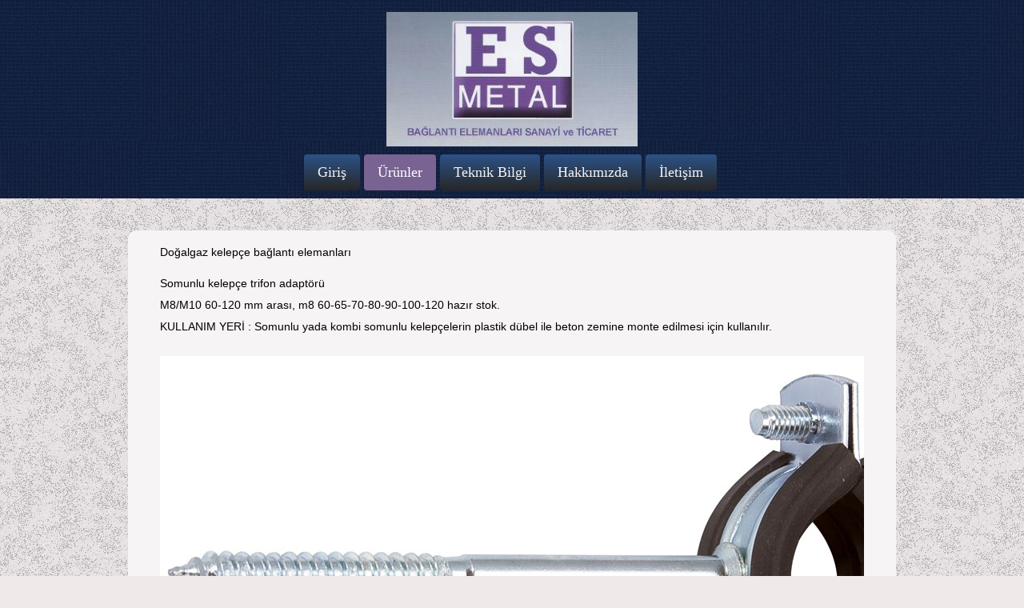

--- FILE ---
content_type: text/html
request_url: http://www.esmetal.com.tr/urunler/dogalgaz-kelepcesi-montaj-elemanlari/
body_size: 3716
content:
<!DOCTYPE html PUBLIC "-//W3C//DTD XHTML 1.0 Transitional//EN" "http://www.w3.org/TR/xhtml1/DTD/xhtml1-transitional.dtd">
<html xmlns="http://www.w3.org/1999/xhtml" xml:lang="tr-TR" lang="tr-TR">
<head>
	<meta http-equiv="Content-Type" content="text/html; charset=UTF-8" />
	<title>Doğalgaz Kelepçesi Montaj Elemanları - Es Metal</title>
	<meta name="description" content="Metal forming company in %%city%%">
	<meta name="keywords" content="metal,forming,cold-rolled,hot-rolled,steel,aluminium,H-beam,I-beam,C-channel,U-channel,rail,rebar,wire,welded,pipes">
	<meta name="generator" content="Web Tasarim Araci 17.8.12">
	<link type="text/css" rel="stylesheet" href="../../css/style.css?template=generic">
	<style type="text/css">
		#widget-30702322-7b3e-6746-992e-6bf117920c42 {
	margin: 0 0 0 0;
	padding: 0 0 0 0;
	border-radius: 0 0 0 0;
}
#widget-30702322-7b3e-6746-992e-6bf117920c42 {
background-color: rgba(240,240,240,1);
}
#widget-30702322-7b3e-6746-992e-6bf117920c42 {box-shadow: none}
#widget-b886e3c1-cb6d-c32a-f54f-94e64ab6782b {
	margin: 0 0 0 0;
	padding: 0 0 0 0;
	border-radius: 0 0 0 0;
}
#widget-b886e3c1-cb6d-c32a-f54f-94e64ab6782b {box-shadow: none}
#widget-e4c4ac53-3e17-ed5d-419b-f88b0553196a {
	margin: 0 0 0 0;
	padding: 0 0 0 0;
	border-radius: 0 0 0 0;
}
#widget-e4c4ac53-3e17-ed5d-419b-f88b0553196a {box-shadow: none}
#widget-73e84c69-791a-63ed-0714-b258ebe552f8 {
	margin: 0px 0px 0px 0px;
	padding: 10px 30px 10px 30px;
	border-radius: 0px 0px 0px 0px;
}
#widget-73e84c69-791a-63ed-0714-b258ebe552f8 {box-shadow: none}
#widget-bbc97e44-f67b-2799-7754-da47c6962643 {
	margin: 0px 0px 0px 0px;
	padding: 0px 10px 0px 10px;
	border-radius: 0 0 0 0;
}
#widget-bbc97e44-f67b-2799-7754-da47c6962643 {box-shadow: none}
#widget-a73ee22b-e3f6-3dbc-3ccc-3ecf380ca648 {
	margin: 0 0 0 0;
	padding: 5px 10px 5px 10px;
	border-radius: 0 0 0 0;
}
#widget-a73ee22b-e3f6-3dbc-3ccc-3ecf380ca648 {box-shadow: none}
#widget-59b252da-9761-7ace-746c-be2f56dcae8c {
	margin: 0 0 0 0;
	padding: 0 0 0 0;
	border-radius: 0 0 0 0;
}
#widget-59b252da-9761-7ace-746c-be2f56dcae8c {box-shadow: none}
#widget-2f9f57d5-d473-9b4a-84a3-ed0dc6b8a3fa {
	margin: 0px 0px 0px 0px;
	padding: 15px 0px 0px 0px;
	border-radius: 0 0 0 0;
}
#widget-2f9f57d5-d473-9b4a-84a3-ed0dc6b8a3fa {box-shadow: none}
#widget-f73151af-146a-0596-bcb3-ef95eec72d3f {
	margin: 0px 0px 0px 0px;
	padding: 0px 0px 0px 0px;
	border-radius: 1px 1px 1px 1px;
}
#widget-f73151af-146a-0596-bcb3-ef95eec72d3f {box-shadow: none}
#widget-fe74b242-a62c-c52e-a9b7-66e86fe24410 {
	margin: 0 0 0 0;
	padding: 0 0 0 0;
	border-radius: 0 0 0 0;
}
#widget-fe74b242-a62c-c52e-a9b7-66e86fe24410 {box-shadow: none}
#widget-505b509e-c579-9f43-b077-a40cb65fb819 {
	margin: 0px 0px 0px 0px;
	padding: 10px 10px 10px 10px;
	border-radius: 0 0 0 0;
}
#widget-505b509e-c579-9f43-b077-a40cb65fb819 {box-shadow: none}
#widget-a8ec763d-bc6e-9e26-2b0a-43199a7cdc55 {
	margin: 0px 0px 0px 0px;
	padding: 0px 10px 0px 10px;
	border-radius: 0 0 0 0;
}
#widget-a8ec763d-bc6e-9e26-2b0a-43199a7cdc55 {box-shadow: none}
#widget-6e9cfeba-522b-2913-567c-98c593881d99 {
	margin: 0 0 0 0;
	padding: 0 0 0 0;
	border-radius: 0 0 0 0;
}
#widget-6e9cfeba-522b-2913-567c-98c593881d99 {box-shadow: none}
#widget-bcc45450-5a37-1854-82f0-45e211c83cbb {
	margin: 0 0 0 0;
	padding: 10px 10px 10px 10px;
	border-radius: 0 0 0 0;
}
#widget-bcc45450-5a37-1854-82f0-45e211c83cbb {box-shadow: none}
#widget-0b3c58ee-ae96-f9e8-156a-61cba21c226c {
	margin: 0px 0px 0px 0px;
	padding: 0px 10px 0px 10px;
	border-radius: 0 0 0 0;
}
#widget-0b3c58ee-ae96-f9e8-156a-61cba21c226c {box-shadow: none}
#widget-c45f1b95-1a39-f1cb-525b-602423f1be04 {
	margin: 0 0 0 0;
	padding: 0 0 0 0;
	border-radius: 0 0 0 0;
}
#widget-c45f1b95-1a39-f1cb-525b-602423f1be04 {box-shadow: none}
#widget-295c6f06-b82b-70ee-529a-f3b15639da6c {
	margin: 0 0 0 0;
	padding: 0 0 0 0;
	border-radius: 0 0 0 0;
}
#widget-295c6f06-b82b-70ee-529a-f3b15639da6c {box-shadow: none}
#widget-8ef530fe-d22a-df0a-d99f-05b5f5ae5ff9 {
	margin: 0px 0px 0px 0px;
	padding: 25px 0px 0px 0px;
	border-radius: 0 0 0 0;
}
#widget-8ef530fe-d22a-df0a-d99f-05b5f5ae5ff9 {box-shadow: none}
#widget-013f4290-6f8a-aae8-14b9-e190c1bdbae7 {
	margin: 0 0 0 0;
	padding: 25px 10px 5px 0px;
	border-radius: 0 0 0 0;
}
#widget-013f4290-6f8a-aae8-14b9-e190c1bdbae7 {box-shadow: none}
#widget-77f14980-2041-3920-cde2-be0d2023439a {
	margin: 0 0 0 0;
	padding: 5px 0px 5px 0px;
	border-radius: 0 0 0 0;
}
#widget-77f14980-2041-3920-cde2-be0d2023439a {box-shadow: none}
body{background-image: url("../../images/background86.png?1738545158");background-position: top left;background-repeat: repeat;background-size: auto;}#header-content{background-image: url("../../images/5ab9c89f9ff52a3136f1ab118bb2c693.png?1738545158");background-position: top left;background-repeat: repeat;background-size: auto;}#column1-content{background-color:rgba(239,233,234,1);}#column2-content{background-color:rgba(239,233,234,1);}#content-content{background-color:rgba(247,244,245,1);}#layout-footer{background-image: url("../../images/5ab9c89f9ff52a3136f1ab118bb2c693.png?1738545158");background-position: top left;background-repeat: repeat;background-size: auto;}#content-content,#content-content .container-content-inner {border-radius:10px 10px 10px 10px;}
#column1-content,#column1-content .container-content-inner {border-radius:10px 10px 10px 10px;}
#column2-content,#column2-content .container-content-inner {border-radius:10px 10px 10px 10px;}

	</style>
	<script type="text/javascript" src="../../js/css_browser_selector.js"></script>
	<link type="text/css" href="../../css/navigation-30702322-7b3e-6746-992e-6bf117920c42.css?template=generic" rel="stylesheet" />
<link type="text/css" href="../../modules/navigation/navigation.css?template=generic" rel="stylesheet" />
<script type="text/javascript" src="../../components/jquery/jquery.min.js?ac=17.8.12_43553.14121017"></script>
<link type="text/css" href="../../css/text-bbc97e44-f67b-2799-7754-da47c6962643.css?template=generic" rel="stylesheet" />
<link type="text/css" href="../../modules/text/text.css?template=generic" rel="stylesheet" />
<script type="text/javascript" src="../../modules/text/text.js?ac=17.8.12_43553.14121017"></script>
<link type="text/css" href="../../css/text-a73ee22b-e3f6-3dbc-3ccc-3ecf380ca648.css?template=generic" rel="stylesheet" />
<link type="text/css" href="../../css/navigation-f73151af-146a-0596-bcb3-ef95eec72d3f.css?template=generic" rel="stylesheet" />
<link type="text/css" href="../../css/text-a8ec763d-bc6e-9e26-2b0a-43199a7cdc55.css?template=generic" rel="stylesheet" />
<link type="text/css" href="../../css/text-0b3c58ee-ae96-f9e8-156a-61cba21c226c.css?template=generic" rel="stylesheet" />
<link type="text/css" href="../../css/text-8ef530fe-d22a-df0a-d99f-05b5f5ae5ff9.css?template=generic" rel="stylesheet" />
<link type="text/css" href="../../css/text-013f4290-6f8a-aae8-14b9-e190c1bdbae7.css?template=generic" rel="stylesheet" />
<link type="text/css" href="../../css/text-77f14980-2041-3920-cde2-be0d2023439a.css?template=generic" rel="stylesheet" />

<!--[if IE]>
	<meta http-equiv="Expires" content="Thu, 01 Dec 1994 16:00:00 GMT" />
<![endif]-->
<link type="text/css" href="../../css/layout.css?template=generic" rel="stylesheet" />
<script type="text/javascript">var siteBuilderJs = jQuery.noConflict(true);</script>
	
	<script type="text/javascript" src="../../js/helpers.js"></script>
	<script type="text/javascript" src="../../js/view.js"></script>
	
</head>
<body id="template" class="">
	<div class="unsupported">Your browser version is outdated. We recommend that you update your browser to the latest version.</div><div id="page">
	<div id="watermark" class="border-none">
		<div class="external-top">
			<div class="external-top-left"></div>
			<div class="external-top-right"></div>
			<div class="external-top-center"><div><div></div></div></div>
		</div>
		<div class="external-middle">
			<div class="external-left"><div><div></div></div></div>
			<div class="external-right"><div><div></div></div></div>
			<div class="watermark-content"></div>
		</div>
		<div class="external-bottom">
			<div class="external-bottom-left"></div>
			<div class="external-bottom-right"></div>
			<div class="external-bottom-center"><div><div></div></div></div>
		</div>
	</div>
	<div id="layout" class="pageContentText">
		<div style='display: none'>
			<div class="widget widget-navigation " id="widget-30702322-7b3e-6746-992e-6bf117920c42">
	<div class="widget-content"><a id="navigation-toggle-30702322-7b3e-6746-992e-6bf117920c42"></a><ul class="navigation" id="navigation-30702322-7b3e-6746-992e-6bf117920c42">
			<li class="normal">
			<a href="../../">
				<span class="navigation-item-bullet">></span>
				<span class="navigation-item-text">Giriş</span>
			</a>
			
		</li><li class="normal childselected  navigation-item-expand">
			<a href="../../urunler/">
				<span class="navigation-item-bullet">></span>
				<span class="navigation-item-text">Ürünler</span>
			</a>
			<ul>
							<li class="normal">
					<a href="../../urunler/m2-m12-arasi-saplama/">
						<span class="navigation-item-bullet">></span>
						<span class="navigation-item-text">M2 - M12 Arası Saplama</span>
					</a>
					
				</li><li class="normal">
					<a href="../../urunler/vitrifiye-montaj-elemanlari/">
						<span class="navigation-item-bullet">></span>
						<span class="navigation-item-text">Vıtrifiye Montaj Elemanları</span>
					</a>
					
				</li><li class="normal">
					<a href="../../urunler/canak-anten-montaj-elemanlari/">
						<span class="navigation-item-bullet">></span>
						<span class="navigation-item-text">Çanak Anten Montaj Elemanları</span>
					</a>
					
				</li><li class="normal">
					<a href="../../urunler/mobilya-aksesuar-montaj-elemanlari/">
						<span class="navigation-item-bullet">></span>
						<span class="navigation-item-text">Mobilya Aksesuar Montaj Elemanları</span>
					</a>
					
				</li><li class="normal">
					<a href="../../urunler/pencere-baglanti-elemanlari/">
						<span class="navigation-item-bullet">></span>
						<span class="navigation-item-text">Pencere Bağlantı Elemanları</span>
					</a>
					
				</li><li class="normal">
					<a href="../../urunler/masa-sandalye-baglanti-elemanlari/">
						<span class="navigation-item-bullet">></span>
						<span class="navigation-item-text">Masa, Sandalye Bağlantı Elemanları</span>
					</a>
					
				</li><li class="selected ">
					<a href="../../urunler/dogalgaz-kelepcesi-montaj-elemanlari/">
						<span class="navigation-item-bullet">></span>
						<span class="navigation-item-text">Doğalgaz Kelepçesi Montaj Elemanları</span>
					</a>
					
				</li>
						</ul>
		</li><li class="normal">
			<a href="../../teknik-bilgi/">
				<span class="navigation-item-bullet">></span>
				<span class="navigation-item-text">Teknik Bilgi</span>
			</a>
			
		</li><li class="normal">
			<a href="../../hakkimizda/">
				<span class="navigation-item-bullet">></span>
				<span class="navigation-item-text">Hakkımızda</span>
			</a>
			
		</li><li class="normal">
			<a href="../../iletisim/">
				<span class="navigation-item-bullet">></span>
				<span class="navigation-item-text">İletişim</span>
			</a>
			
		</li>
	</ul></div>
</div>
		</div>
		<div id="layout-header">
			<div id="header" class="container header border-none">
	<div id="header-top" class="top"><div><div></div></div></div>
	<div id="header-side" class="side"><div id="header-side2" class="side2">
		<div class="container-content">
			<div id="header-content">
				<div class="container-content-inner" id="header-content-inner">
	<div class="widget widget-site_logo " id="widget-2f9f57d5-d473-9b4a-84a3-ed0dc6b8a3fa">
	<div class="widget-content"><div style='text-align: center;'><a href="../../"><img src="../../attachments/Logo/esmetal.jpg?template=generic" alt=""  /></a></div></div>
</div>

	<div class="widget widget-navigation " id="widget-f73151af-146a-0596-bcb3-ef95eec72d3f">
	<div class="widget-content"><a id="navigation-toggle-f73151af-146a-0596-bcb3-ef95eec72d3f"></a><ul class="navigation" id="navigation-f73151af-146a-0596-bcb3-ef95eec72d3f">
			<li class="normal">
			<a href="../../">
				<span class="navigation-item-bullet">></span>
				<span class="navigation-item-text">Giriş</span>
			</a>
			
		</li><li class="normal childselected  navigation-item-expand">
			<a href="../../urunler/">
				<span class="navigation-item-bullet">></span>
				<span class="navigation-item-text">Ürünler</span>
			</a>
			<ul>
							<li class="normal">
					<a href="../../urunler/m2-m12-arasi-saplama/">
						<span class="navigation-item-bullet">></span>
						<span class="navigation-item-text">M2 - M12 Arası Saplama</span>
					</a>
					
				</li><li class="normal">
					<a href="../../urunler/vitrifiye-montaj-elemanlari/">
						<span class="navigation-item-bullet">></span>
						<span class="navigation-item-text">Vıtrifiye Montaj Elemanları</span>
					</a>
					
				</li><li class="normal">
					<a href="../../urunler/canak-anten-montaj-elemanlari/">
						<span class="navigation-item-bullet">></span>
						<span class="navigation-item-text">Çanak Anten Montaj Elemanları</span>
					</a>
					
				</li><li class="normal">
					<a href="../../urunler/mobilya-aksesuar-montaj-elemanlari/">
						<span class="navigation-item-bullet">></span>
						<span class="navigation-item-text">Mobilya Aksesuar Montaj Elemanları</span>
					</a>
					
				</li><li class="normal">
					<a href="../../urunler/pencere-baglanti-elemanlari/">
						<span class="navigation-item-bullet">></span>
						<span class="navigation-item-text">Pencere Bağlantı Elemanları</span>
					</a>
					
				</li><li class="normal">
					<a href="../../urunler/masa-sandalye-baglanti-elemanlari/">
						<span class="navigation-item-bullet">></span>
						<span class="navigation-item-text">Masa, Sandalye Bağlantı Elemanları</span>
					</a>
					
				</li><li class="selected ">
					<a href="../../urunler/dogalgaz-kelepcesi-montaj-elemanlari/">
						<span class="navigation-item-bullet">></span>
						<span class="navigation-item-text">Doğalgaz Kelepçesi Montaj Elemanları</span>
					</a>
					
				</li>
						</ul>
		</li><li class="normal">
			<a href="../../teknik-bilgi/">
				<span class="navigation-item-bullet">></span>
				<span class="navigation-item-text">Teknik Bilgi</span>
			</a>
			
		</li><li class="normal">
			<a href="../../hakkimizda/">
				<span class="navigation-item-bullet">></span>
				<span class="navigation-item-text">Hakkımızda</span>
			</a>
			
		</li><li class="normal">
			<a href="../../iletisim/">
				<span class="navigation-item-bullet">></span>
				<span class="navigation-item-text">İletişim</span>
			</a>
			
		</li>
	</ul></div>
</div>
</div>
			</div>
		</div>
	</div></div>
	<div id="header-bottom" class="bottom"><div><div></div></div></div>
</div>
		</div>
		<div id="layout-content">
			<div id="columns">
				
				
				<div id="content" class="container content border-none">
	<div id="content-top" class="top"><div><div></div></div></div>
	<div id="content-side" class="side"><div id="content-side2" class="side2">
		<div class="container-content">
			<div id="content-content">
				<div class="container-content-inner" id="content-content-inner">
	<div class="widget widget-pagecontent " id="widget-73e84c69-791a-63ed-0714-b258ebe552f8">
	<div class="widget-content"><div class="widget widget-text " id="widget-bbc97e44-f67b-2799-7754-da47c6962643">
	<div class="widget-content"><p>Doğalgaz kelep&ccedil;e bağlantı elemanları</p></div>
</div><div class="widget widget-text " id="widget-a73ee22b-e3f6-3dbc-3ccc-3ecf380ca648">
	<div class="widget-content"><p>Somunlu kelep&ccedil;e trifon adapt&ouml;r&uuml;</p>
<p>M8/M10 60-120 mm arası,&nbsp;m8 60-65-70-80-90-100-120 hazır stok.</p>
<p><span>KULLANIM YERİ : Somunlu yada kombi somunlu kelep&ccedil;elerin plastik d&uuml;bel ile beton zemine monte edilmesi i&ccedil;in kullanılır.</span></p>
<p>&nbsp;<span class="image-block  caption-over-image" style="margin-right: 20px; float: left; width:1000px;"><img id="mce-6411" title="Somunlu Kelep&ccedil;eli Trifon Adapt&ouml;r&uuml;" src="../../attachments/Image/somunlu-kelepceli-trifon-adaptoru.jpg?template=generic" alt="Somunlu Kelep&ccedil;eli Trifon Adapt&ouml;r&uuml;" width="1000" height="563"></img><span>Somunlu Kelep&ccedil;eli Trifon Adapt&ouml;r&uuml;</span></span></p>
<p>&nbsp;</p>
<p>&nbsp;</p>
<p>&nbsp;</p></div>
</div></div>
</div>

	

	
</div>
			</div>
		</div>
	</div></div>
	<div id="content-bottom" class="bottom"><div><div></div></div></div>
</div>
			</div>
		</div>
		<div id="layout-footer">
			<div id="footer" class="container footer border-none">
	<div id="footer-top" class="top"><div><div></div></div></div>
	<div id="footer-side" class="side"><div id="footer-side2" class="side2">
		<div class="container-content">
			<div id="footer-content">
				<div class="container-content-inner" id="footer-content-inner">
	<table class="widget-columns-table"><tr><td class="widget-columns-column" style="width: 50%"><div class="widget widget-text " id="widget-8ef530fe-d22a-df0a-d99f-05b5f5ae5ff9">
	<div class="widget-content"><span><span>Rami Kışla Caddesi Yeşil Zümrüt Sokak No: 6 Eyüp, İstanbul, Türkiye,&nbsp;</span>İstanbul,&nbsp;<span>Türkiye</span></span></div>
</div></td><td class="widget-columns-column" style="width: 50%"><div class="widget widget-text " id="widget-013f4290-6f8a-aae8-14b9-e190c1bdbae7">
	<div class="widget-content"><span>212 417 09 13</span>
<p>&nbsp;</p></div>
</div></td></tr></table>

	<div class="widget widget-text " id="widget-77f14980-2041-3920-cde2-be0d2023439a">
	<div class="widget-content"><p style="text-align: left;"><span>&copy; 2014. Es Metal Ticaret. All Rights Reserved.</span></p></div>
</div>
<div class="mobile-view-switcher"></div></div>
			</div>
		</div>
	</div></div>
	<div id="footer-bottom" class="bottom"><div><div></div></div></div>
</div>
		</div>
		
	</div>
</div>
	<script type="text/javascript" src="../../js/anti_cache.js?ac=17.8.12_43553.14121017"></script>
<script type="text/javascript">
window.mobileSwitcherText = "Switch to the full site";
window.desktopSwitcherText = "Switch to the mobile version";
</script><script type="text/javascript">
siteBuilderJs(document).ready(function ($) {
	$("#navigation-toggle-30702322-7b3e-6746-992e-6bf117920c42").click(function(e) {
				e.preventDefault();
				$("#navigation-30702322-7b3e-6746-992e-6bf117920c42").slideToggle();
			});
	$.addImagesAnimation('#widget-bbc97e44-f67b-2799-7754-da47c6962643');	$.addImagesAnimation('#widget-a73ee22b-e3f6-3dbc-3ccc-3ecf380ca648');$("#navigation-toggle-f73151af-146a-0596-bcb3-ef95eec72d3f").click(function(e) {
				e.preventDefault();
				$("#navigation-f73151af-146a-0596-bcb3-ef95eec72d3f").slideToggle();
			});
	$.addImagesAnimation('#widget-a8ec763d-bc6e-9e26-2b0a-43199a7cdc55');	$.addImagesAnimation('#widget-0b3c58ee-ae96-f9e8-156a-61cba21c226c');	$.addImagesAnimation('#widget-8ef530fe-d22a-df0a-d99f-05b5f5ae5ff9');	$.addImagesAnimation('#widget-013f4290-6f8a-aae8-14b9-e190c1bdbae7');	$.addImagesAnimation('#widget-77f14980-2041-3920-cde2-be0d2023439a');
});
</script>
</body>
</html>

--- FILE ---
content_type: text/css
request_url: http://www.esmetal.com.tr/css/navigation-30702322-7b3e-6746-992e-6bf117920c42.css?template=generic
body_size: 519
content:
#navigation-30702322-7b3e-6746-992e-6bf117920c42 {
	text-align: left;
}.rtl #navigation-30702322-7b3e-6746-992e-6bf117920c42 {
	text-align: right;
}#navigation-30702322-7b3e-6746-992e-6bf117920c42 li > a {
			
			
		}
		#navigation-30702322-7b3e-6746-992e-6bf117920c42 li {
			margin: 0px 0px 0px 0px;
		}
		#navigation-30702322-7b3e-6746-992e-6bf117920c42 li > a {
			font-weight: normal;
			font-style: normal;
			text-decoration: underline;
			padding: 6px 10px 7px 10px;
			border: solid #000000;
			border-width: 0px;
			border-radius: 0;
			box-shadow: none;
		}
		#navigation-30702322-7b3e-6746-992e-6bf117920c42 ul li {
			margin: 0px 0px 0px 0px;
		}
		#navigation-30702322-7b3e-6746-992e-6bf117920c42 ul li > a {
			font-weight: normal;
			font-style: normal;
			text-decoration: underline;
			padding: 6px 10px 7px 10px;
			border: solid #000000;
			border-width: 0px;
			border-radius: 0;
			box-shadow: none;
		}
		#navigation-30702322-7b3e-6746-992e-6bf117920c42 li.selected,
		#navigation-30702322-7b3e-6746-992e-6bf117920c42 li.childselected,
		#navigation-30702322-7b3e-6746-992e-6bf117920c42 li.selected:hover,
		#navigation-30702322-7b3e-6746-992e-6bf117920c42 li.childselected:hover,
		#navigation-30702322-7b3e-6746-992e-6bf117920c42 li:hover {
			margin: 0px 0px 0px 0px;
		}
		#navigation-30702322-7b3e-6746-992e-6bf117920c42 li.selected > a,
		#navigation-30702322-7b3e-6746-992e-6bf117920c42 li.childselected > a,
		#navigation-30702322-7b3e-6746-992e-6bf117920c42 li.selected:hover > a,
		#navigation-30702322-7b3e-6746-992e-6bf117920c42 li.childselected:hover > a,
		#navigation-30702322-7b3e-6746-992e-6bf117920c42 li:hover > a {
			padding: 6px 10px 7px 10px;
			border: solid #000000;
			border-width: 0px;
			border-radius: 0;
			box-shadow: none;
		}
		#navigation-30702322-7b3e-6746-992e-6bf117920c42 ul li.selected,
		#navigation-30702322-7b3e-6746-992e-6bf117920c42 ul li.childselected,
		#navigation-30702322-7b3e-6746-992e-6bf117920c42 ul li.selected:hover,
		#navigation-30702322-7b3e-6746-992e-6bf117920c42 ul li.childselected:hover,
		#navigation-30702322-7b3e-6746-992e-6bf117920c42 ul li:hover {
			margin: 0px 0px 0px 0px;
		}
		#navigation-30702322-7b3e-6746-992e-6bf117920c42 ul li.selected > a,
		#navigation-30702322-7b3e-6746-992e-6bf117920c42 ul li.childselected > a,
		#navigation-30702322-7b3e-6746-992e-6bf117920c42 ul li.selected:hover > a,
		#navigation-30702322-7b3e-6746-992e-6bf117920c42 ul li.childselected:hover > a,
		#navigation-30702322-7b3e-6746-992e-6bf117920c42 ul li:hover > a {
			padding: 6px 10px 7px 10px;
		}

		#navigation-30702322-7b3e-6746-992e-6bf117920c42 > li.normal > a { color: #000000;}
		#navigation-30702322-7b3e-6746-992e-6bf117920c42 > li.normal > a { background-color: transparent; } #navigation-30702322-7b3e-6746-992e-6bf117920c42 > li.normal > a { background-image: none; }
		#navigation-30702322-7b3e-6746-992e-6bf117920c42 li.selected > a, #navigation-30702322-7b3e-6746-992e-6bf117920c42 li.childselected > a { color: #000000; }
		#navigation-30702322-7b3e-6746-992e-6bf117920c42 ul > li.normal > a { color: #000000; }#navigation-30702322-7b3e-6746-992e-6bf117920c42 ul > li.normal > a { background-image: none; }
		#navigation-30702322-7b3e-6746-992e-6bf117920c42 ul > li.normal > a { background-color: #FFFFFF; }
		#navigation-30702322-7b3e-6746-992e-6bf117920c42 li.selected > a, #navigation-30702322-7b3e-6746-992e-6bf117920c42 li.childselected > a, #navigation-30702322-7b3e-6746-992e-6bf117920c42 ul > li.childselected > a { background-color: #FFFFFF; }
		#navigation-30702322-7b3e-6746-992e-6bf117920c42 li.normal:hover > a { color: #000000; }
		#navigation-30702322-7b3e-6746-992e-6bf117920c42 li.normal:hover > a { background-color: #FFFFFF; } #navigation-30702322-7b3e-6746-992e-6bf117920c42 li.selected > a, #navigation-30702322-7b3e-6746-992e-6bf117920c42 li.childselected > a, #navigation-30702322-7b3e-6746-992e-6bf117920c42 li.normal:hover > a { background-image: none; }
		.mobile-view #navigation-30702322-7b3e-6746-992e-6bf117920c42 li.selected > a,
		.mobile-view #navigation-30702322-7b3e-6746-992e-6bf117920c42 li.childselected > a { color: #000000; }.mobile-view #navigation-30702322-7b3e-6746-992e-6bf117920c42 li.selected > a,
		.mobile-view #navigation-30702322-7b3e-6746-992e-6bf117920c42 li.childselected > a { background-color: transparent; }.mobile-view #navigation-30702322-7b3e-6746-992e-6bf117920c42 li:hover > a { color: #000000; }.mobile-view #navigation-30702322-7b3e-6746-992e-6bf117920c42 li:hover > a { background-color: transparent; }.mobile-view #navigation-30702322-7b3e-6746-992e-6bf117920c42 ul > li > a { color: #000000; }.mobile-view #navigation-30702322-7b3e-6746-992e-6bf117920c42 ul > li > a { background-color: transparent; }

--- FILE ---
content_type: text/css
request_url: http://www.esmetal.com.tr/css/text-bbc97e44-f67b-2799-7754-da47c6962643.css?template=generic
body_size: 93
content:
#widget-bbc97e44-f67b-2799-7754-da47c6962643 .widget-content {
			border-radius: 0 0 0 0;
		}

--- FILE ---
content_type: text/css
request_url: http://www.esmetal.com.tr/css/text-a73ee22b-e3f6-3dbc-3ccc-3ecf380ca648.css?template=generic
body_size: 93
content:
#widget-a73ee22b-e3f6-3dbc-3ccc-3ecf380ca648 .widget-content {
			border-radius: 0 0 0 0;
		}

--- FILE ---
content_type: text/css
request_url: http://www.esmetal.com.tr/css/navigation-f73151af-146a-0596-bcb3-ef95eec72d3f.css?template=generic
body_size: 630
content:
#navigation-f73151af-146a-0596-bcb3-ef95eec72d3f {
	text-align: center;
}#navigation-f73151af-146a-0596-bcb3-ef95eec72d3f li > a {
			font-family: Georgia, serif;
			font-size: 18px;
		}
		#navigation-f73151af-146a-0596-bcb3-ef95eec72d3f li {
			margin: 10px 5px 10px 0px;
		}
		#navigation-f73151af-146a-0596-bcb3-ef95eec72d3f li > a {
			font-weight: normal;
			font-style: normal;
			text-decoration: none;
			padding: 10px 17px 10px 17px;
			border: solid #E06700;
			border-width: 0;
			border-radius: 4px 4px 4px 4px;
			box-shadow: none;
		}
		#navigation-f73151af-146a-0596-bcb3-ef95eec72d3f ul li {
			margin: 0px 0px 0px 0px;
		}
		#navigation-f73151af-146a-0596-bcb3-ef95eec72d3f ul li > a {
			font-weight: normal;
			font-style: normal;
			text-decoration: none;
			padding: 10px 17px 10px 17px;
			border: solid #E06700;
			border-width: 0;
			border-radius: 4px 4px 4px 4px;
			box-shadow: none;
		}
		#navigation-f73151af-146a-0596-bcb3-ef95eec72d3f li.selected,
		#navigation-f73151af-146a-0596-bcb3-ef95eec72d3f li.childselected,
		#navigation-f73151af-146a-0596-bcb3-ef95eec72d3f li.selected:hover,
		#navigation-f73151af-146a-0596-bcb3-ef95eec72d3f li.childselected:hover,
		#navigation-f73151af-146a-0596-bcb3-ef95eec72d3f li:hover {
			margin: 10px 5px 10px 0px;
		}
		#navigation-f73151af-146a-0596-bcb3-ef95eec72d3f li.selected > a,
		#navigation-f73151af-146a-0596-bcb3-ef95eec72d3f li.childselected > a,
		#navigation-f73151af-146a-0596-bcb3-ef95eec72d3f li.selected:hover > a,
		#navigation-f73151af-146a-0596-bcb3-ef95eec72d3f li.childselected:hover > a,
		#navigation-f73151af-146a-0596-bcb3-ef95eec72d3f li:hover > a {
			padding: 10px 17px 10px 17px;
			border: solid #E06700;
			border-width: 0;
			border-radius: 4px 4px 4px 4px;
			box-shadow: none;
		}
		#navigation-f73151af-146a-0596-bcb3-ef95eec72d3f ul li.selected,
		#navigation-f73151af-146a-0596-bcb3-ef95eec72d3f ul li.childselected,
		#navigation-f73151af-146a-0596-bcb3-ef95eec72d3f ul li.selected:hover,
		#navigation-f73151af-146a-0596-bcb3-ef95eec72d3f ul li.childselected:hover,
		#navigation-f73151af-146a-0596-bcb3-ef95eec72d3f ul li:hover {
			margin: 0px 0px 0px 0px;
		}
		#navigation-f73151af-146a-0596-bcb3-ef95eec72d3f ul li.selected > a,
		#navigation-f73151af-146a-0596-bcb3-ef95eec72d3f ul li.childselected > a,
		#navigation-f73151af-146a-0596-bcb3-ef95eec72d3f ul li.selected:hover > a,
		#navigation-f73151af-146a-0596-bcb3-ef95eec72d3f ul li.childselected:hover > a,
		#navigation-f73151af-146a-0596-bcb3-ef95eec72d3f ul li:hover > a {
			padding: 10px 17px 10px 17px;
		}

		#navigation-f73151af-146a-0596-bcb3-ef95eec72d3f > li.normal > a { color: #f7f4f5;}
		#navigation-f73151af-146a-0596-bcb3-ef95eec72d3f > li.normal > a { background-color: #2c5387; } #navigation-f73151af-146a-0596-bcb3-ef95eec72d3f > li.normal > a {
						background-image: linear-gradient(to top,
							rgba(39,39,39,1),rgba(44,83,135,1)); background-size: 100% 100%;} 
		#navigation-f73151af-146a-0596-bcb3-ef95eec72d3f li.selected > a, #navigation-f73151af-146a-0596-bcb3-ef95eec72d3f li.childselected > a { color: #FFFFFF; }
		#navigation-f73151af-146a-0596-bcb3-ef95eec72d3f ul > li.normal > a { color: #FFFFFF; }#navigation-f73151af-146a-0596-bcb3-ef95eec72d3f ul > li.normal > a { background-image: none; }
		#navigation-f73151af-146a-0596-bcb3-ef95eec72d3f ul > li.normal > a { background-color: #9B83B9; }
		#navigation-f73151af-146a-0596-bcb3-ef95eec72d3f li.selected > a, #navigation-f73151af-146a-0596-bcb3-ef95eec72d3f li.childselected > a, #navigation-f73151af-146a-0596-bcb3-ef95eec72d3f ul > li.childselected > a { background-color: #796392; }
		#navigation-f73151af-146a-0596-bcb3-ef95eec72d3f li.normal:hover > a { color: #FFFFFF; }
		#navigation-f73151af-146a-0596-bcb3-ef95eec72d3f li.normal:hover > a { background-color: #796392; } #navigation-f73151af-146a-0596-bcb3-ef95eec72d3f li.selected > a, #navigation-f73151af-146a-0596-bcb3-ef95eec72d3f li.childselected > a, #navigation-f73151af-146a-0596-bcb3-ef95eec72d3f li.normal:hover > a { background-image: none; }
		.mobile-view #navigation-f73151af-146a-0596-bcb3-ef95eec72d3f li.selected > a,
		.mobile-view #navigation-f73151af-146a-0596-bcb3-ef95eec72d3f li.childselected > a { color: #FFFFFF; }.mobile-view #navigation-f73151af-146a-0596-bcb3-ef95eec72d3f li.selected > a,
		.mobile-view #navigation-f73151af-146a-0596-bcb3-ef95eec72d3f li.childselected > a { background-color: transparent; }.mobile-view #navigation-f73151af-146a-0596-bcb3-ef95eec72d3f li:hover > a { color: #FFFFFF; }.mobile-view #navigation-f73151af-146a-0596-bcb3-ef95eec72d3f li:hover > a { background-color: transparent; }.mobile-view #navigation-f73151af-146a-0596-bcb3-ef95eec72d3f ul > li > a { color: #f7f4f5; }.mobile-view #navigation-f73151af-146a-0596-bcb3-ef95eec72d3f ul > li > a { background-color: transparent; }

--- FILE ---
content_type: text/css
request_url: http://www.esmetal.com.tr/css/text-a8ec763d-bc6e-9e26-2b0a-43199a7cdc55.css?template=generic
body_size: 93
content:
#widget-a8ec763d-bc6e-9e26-2b0a-43199a7cdc55 .widget-content {
			border-radius: 0 0 0 0;
		}

--- FILE ---
content_type: text/css
request_url: http://www.esmetal.com.tr/css/text-0b3c58ee-ae96-f9e8-156a-61cba21c226c.css?template=generic
body_size: 93
content:
#widget-0b3c58ee-ae96-f9e8-156a-61cba21c226c .widget-content {
			border-radius: 0 0 0 0;
		}

--- FILE ---
content_type: text/css
request_url: http://www.esmetal.com.tr/css/text-8ef530fe-d22a-df0a-d99f-05b5f5ae5ff9.css?template=generic
body_size: 93
content:
#widget-8ef530fe-d22a-df0a-d99f-05b5f5ae5ff9 .widget-content {
			border-radius: 0 0 0 0;
		}

--- FILE ---
content_type: text/css
request_url: http://www.esmetal.com.tr/css/text-013f4290-6f8a-aae8-14b9-e190c1bdbae7.css?template=generic
body_size: 93
content:
#widget-013f4290-6f8a-aae8-14b9-e190c1bdbae7 .widget-content {
			border-radius: 0 0 0 0;
		}

--- FILE ---
content_type: text/css
request_url: http://www.esmetal.com.tr/css/text-77f14980-2041-3920-cde2-be0d2023439a.css?template=generic
body_size: 93
content:
#widget-77f14980-2041-3920-cde2-be0d2023439a .widget-content {
			border-radius: 0 0 0 0;
		}